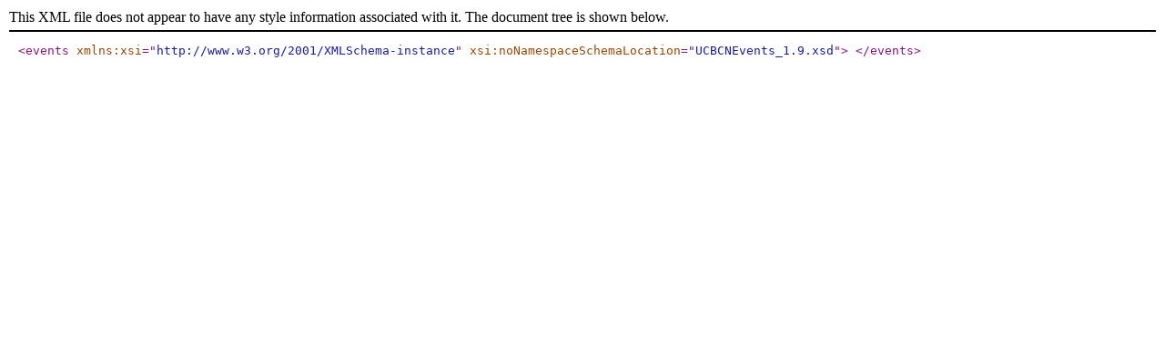

--- FILE ---
content_type: text/xml
request_url: https://events.ucf.edu/calendar/2952/faculty-excellence/2022/6/28/feed.xml
body_size: 164
content:
<?xml version="1.0" encoding="UTF-8"?>
<events xmlns:xsi="http://www.w3.org/2001/XMLSchema-instance" xsi:noNamespaceSchemaLocation="UCBCNEvents_1.9.xsd">

</events>